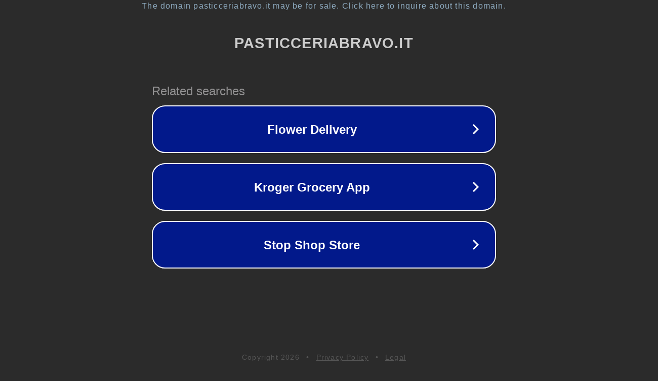

--- FILE ---
content_type: text/html; charset=utf-8
request_url: https://www.pasticceriabravo.it/scheda/paste-di-mandorla.html
body_size: 1106
content:
<!doctype html>
<html data-adblockkey="MFwwDQYJKoZIhvcNAQEBBQADSwAwSAJBANDrp2lz7AOmADaN8tA50LsWcjLFyQFcb/P2Txc58oYOeILb3vBw7J6f4pamkAQVSQuqYsKx3YzdUHCvbVZvFUsCAwEAAQ==_tDFDzV7H0lwYnCEuKUUgKVl/HdQP/JwxQ1GyL4NGA5Uvor5Bm3v3/5NXmlZfRZnbHexa4sdR08LtE/K7bJclKg==" lang="en" style="background: #2B2B2B;">
<head>
    <meta charset="utf-8">
    <meta name="viewport" content="width=device-width, initial-scale=1">
    <link rel="icon" href="[data-uri]">
    <link rel="preconnect" href="https://www.google.com" crossorigin>
</head>
<body>
<div id="target" style="opacity: 0"></div>
<script>window.park = "[base64]";</script>
<script src="/bdrSjoHoN.js"></script>
</body>
</html>
